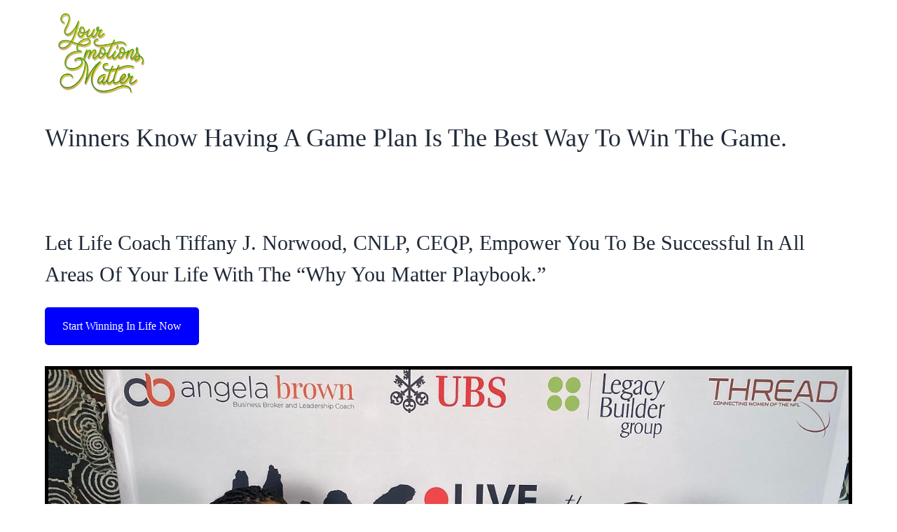

--- FILE ---
content_type: text/html
request_url: http://hisemotionsmatter.com/?item=greenforce-217281
body_size: 390
content:
<!doctype html><html lang="en" data-theme="light"><head><meta charset="utf-8"/><link rel="icon" href="/favicon.ico"/><meta name="viewport" content="width=device-width,initial-scale=1"/><meta name="theme-color" content="#000000"/><meta name="description" content="Web site created using create-react-app"/><link rel="apple-touch-icon" href="/logo192.png"/><link rel="manifest" href="/manifest.json"/><title>Youremotionsmatter</title><script defer="defer" src="/static/js/main.b07cb09a.js"></script><link href="/static/css/main.b68074d2.css" rel="stylesheet"></head><body><noscript>You need to enable JavaScript to run this app.</noscript><div id="root"></div></body></html>

--- FILE ---
content_type: text/css
request_url: http://hisemotionsmatter.com/static/css/main.b68074d2.css
body_size: 7568
content:
/*
! tailwindcss v3.3.5 | MIT License | https://tailwindcss.com
*/*,:after,:before{border:0 solid #e5e7eb;box-sizing:border-box}:after,:before{--tw-content:""}html{-webkit-text-size-adjust:100%;font-feature-settings:normal;font-family:ui-sans-serif,system-ui,-apple-system,BlinkMacSystemFont,Segoe UI,Roboto,Helvetica Neue,Arial,Noto Sans,sans-serif,Apple Color Emoji,Segoe UI Emoji,Segoe UI Symbol,Noto Color Emoji;font-variation-settings:normal;line-height:1.5;tab-size:4}body{line-height:inherit}hr{border-top-width:1px;color:inherit;height:0}abbr:where([title]){-webkit-text-decoration:underline dotted;text-decoration:underline dotted}h1,h2,h3,h4,h5,h6{font-size:inherit;font-weight:inherit}a{color:inherit;text-decoration:inherit}b,strong{font-weight:bolder}code,kbd,pre,samp{font-family:ui-monospace,SFMono-Regular,Menlo,Monaco,Consolas,Liberation Mono,Courier New,monospace;font-size:1em}small{font-size:80%}sub,sup{font-size:75%;line-height:0;position:relative;vertical-align:initial}sub{bottom:-.25em}sup{top:-.5em}table{border-collapse:collapse;border-color:inherit;text-indent:0}button,input,optgroup,select,textarea{font-feature-settings:inherit;color:inherit;font-family:inherit;font-size:100%;font-variation-settings:inherit;font-weight:inherit;line-height:inherit;margin:0;padding:0}button,select{text-transform:none}[type=button],[type=reset],[type=submit],button{-webkit-appearance:button;background-color:initial;background-image:none}:-moz-focusring{outline:auto}:-moz-ui-invalid{box-shadow:none}progress{vertical-align:initial}::-webkit-inner-spin-button,::-webkit-outer-spin-button{height:auto}[type=search]{-webkit-appearance:textfield;outline-offset:-2px}::-webkit-search-decoration{-webkit-appearance:none}::-webkit-file-upload-button{-webkit-appearance:button;font:inherit}summary{display:list-item}blockquote,dd,dl,figure,h1,h2,h3,h4,h5,h6,hr,p,pre{margin:0}fieldset{margin:0}fieldset,legend{padding:0}menu,ol,ul{list-style:none;margin:0;padding:0}dialog{padding:0}textarea{resize:vertical}input::placeholder,textarea::placeholder{color:#9ca3af;opacity:1}[role=button],button{cursor:pointer}:disabled{cursor:default}audio,canvas,embed,iframe,img,object,svg,video{display:block;vertical-align:middle}img,video{height:auto;max-width:100%}[hidden]{display:none}:root,[data-theme]{background-color:oklch(1 0 0/1);background-color:var(--fallback-b1,oklch(var(--b1)/1));color:oklch(.278078 .029596 256.847952/1);color:var(--fallback-bc,oklch(var(--bc)/1))}@supports not (color:oklch(0 0 0)){:root{--fallback-p:#491eff;--fallback-pc:#d4dbff;--fallback-s:#ff41c7;--fallback-sc:#fff9fc;--fallback-a:#00cfbd;--fallback-ac:#00100d;--fallback-n:#2b3440;--fallback-nc:#d7dde4;--fallback-b1:#fff;--fallback-b2:#e5e6e6;--fallback-b3:#e5e6e6;--fallback-bc:#1f2937;--fallback-in:#00b3f0;--fallback-inc:#000;--fallback-su:#00ca92;--fallback-suc:#000;--fallback-wa:#ffc22d;--fallback-wac:#000;--fallback-er:#ff6f70;--fallback-erc:#000;color-scheme:light}@media (prefers-color-scheme:dark){:root{--fallback-p:#7582ff;--fallback-pc:#050617;--fallback-s:#ff71cf;--fallback-sc:#190211;--fallback-a:#00c7b5;--fallback-ac:#000e0c;--fallback-n:#2a323c;--fallback-nc:#a6adbb;--fallback-b1:#1d232a;--fallback-b2:#191e24;--fallback-b3:#15191e;--fallback-bc:#a6adbb;--fallback-in:#00b3f0;--fallback-inc:#000;--fallback-su:#00ca92;--fallback-suc:#000;--fallback-wa:#ffc22d;--fallback-wac:#000;--fallback-er:#ff6f70;--fallback-erc:#000;color-scheme:dark}}}html{-webkit-tap-highlight-color:transparent}:root{--in:0.7206 0.191 231.6;--su:64.8% 0.150 160;--wa:0.8471 0.199 83.87;--er:0.7176 0.221 22.18;--pc:0.89824 0.06192 275.75;--ac:0.15352 0.0368 183.61;--inc:0 0 0;--suc:0 0 0;--wac:0 0 0;--erc:0 0 0;--rounded-box:1rem;--rounded-btn:0.5rem;--rounded-badge:1.9rem;--animation-btn:0.25s;--animation-input:.2s;--btn-focus-scale:0.95;--border-btn:1px;--tab-border:1px;--tab-radius:0.5rem;--p:0.4912 0.3096 275.75;--s:0.6971 0.329 342.55;--sc:0.9871 0.0106 342.55;--a:0.7676 0.184 183.61;--n:0.321785 0.02476 255.701624;--nc:0.894994 0.011585 252.096176;--b1:1 0 0;--b2:0.961151 0 0;--b3:0.924169 0.00108 197.137559;--bc:0.278078 0.029596 256.847952;color-scheme:light}@media (prefers-color-scheme:dark){:root{--in:0.7206 0.191 231.6;--su:64.8% 0.150 160;--wa:0.8471 0.199 83.87;--er:0.7176 0.221 22.18;--pc:0.13138 0.0392 275.75;--sc:0.1496 0.052 342.55;--ac:0.14902 0.0334 183.61;--inc:0 0 0;--suc:0 0 0;--wac:0 0 0;--erc:0 0 0;--rounded-box:1rem;--rounded-btn:0.5rem;--rounded-badge:1.9rem;--animation-btn:0.25s;--animation-input:.2s;--btn-focus-scale:0.95;--border-btn:1px;--tab-border:1px;--tab-radius:0.5rem;--p:0.6569 0.196 275.75;--s:0.748 0.26 342.55;--a:0.7451 0.167 183.61;--n:0.313815 0.021108 254.139175;--nc:0.746477 0.0216 264.435964;--b1:0.253267 0.015896 252.417568;--b2:0.232607 0.013807 253.100675;--b3:0.211484 0.01165 254.087939;--bc:0.746477 0.0216 264.435964;color-scheme:dark}}[data-theme=light]{--in:0.7206 0.191 231.6;--su:64.8% 0.150 160;--wa:0.8471 0.199 83.87;--er:0.7176 0.221 22.18;--pc:0.89824 0.06192 275.75;--ac:0.15352 0.0368 183.61;--inc:0 0 0;--suc:0 0 0;--wac:0 0 0;--erc:0 0 0;--rounded-box:1rem;--rounded-btn:0.5rem;--rounded-badge:1.9rem;--animation-btn:0.25s;--animation-input:.2s;--btn-focus-scale:0.95;--border-btn:1px;--tab-border:1px;--tab-radius:0.5rem;--p:0.4912 0.3096 275.75;--s:0.6971 0.329 342.55;--sc:0.9871 0.0106 342.55;--a:0.7676 0.184 183.61;--n:0.321785 0.02476 255.701624;--nc:0.894994 0.011585 252.096176;--b1:1 0 0;--b2:0.961151 0 0;--b3:0.924169 0.00108 197.137559;--bc:0.278078 0.029596 256.847952;color-scheme:light}[data-theme=dark]{--in:0.7206 0.191 231.6;--su:64.8% 0.150 160;--wa:0.8471 0.199 83.87;--er:0.7176 0.221 22.18;--pc:0.13138 0.0392 275.75;--sc:0.1496 0.052 342.55;--ac:0.14902 0.0334 183.61;--inc:0 0 0;--suc:0 0 0;--wac:0 0 0;--erc:0 0 0;--rounded-box:1rem;--rounded-btn:0.5rem;--rounded-badge:1.9rem;--animation-btn:0.25s;--animation-input:.2s;--btn-focus-scale:0.95;--border-btn:1px;--tab-border:1px;--tab-radius:0.5rem;--p:0.6569 0.196 275.75;--s:0.748 0.26 342.55;--a:0.7451 0.167 183.61;--n:0.313815 0.021108 254.139175;--nc:0.746477 0.0216 264.435964;--b1:0.253267 0.015896 252.417568;--b2:0.232607 0.013807 253.100675;--b3:0.211484 0.01165 254.087939;--bc:0.746477 0.0216 264.435964;color-scheme:dark}*,:after,:before{--tw-border-spacing-x:0;--tw-border-spacing-y:0;--tw-translate-x:0;--tw-translate-y:0;--tw-rotate:0;--tw-skew-x:0;--tw-skew-y:0;--tw-scale-x:1;--tw-scale-y:1;--tw-pan-x: ;--tw-pan-y: ;--tw-pinch-zoom: ;--tw-scroll-snap-strictness:proximity;--tw-gradient-from-position: ;--tw-gradient-via-position: ;--tw-gradient-to-position: ;--tw-ordinal: ;--tw-slashed-zero: ;--tw-numeric-figure: ;--tw-numeric-spacing: ;--tw-numeric-fraction: ;--tw-ring-inset: ;--tw-ring-offset-width:0px;--tw-ring-offset-color:#fff;--tw-ring-color:#3b82f680;--tw-ring-offset-shadow:0 0 #0000;--tw-ring-shadow:0 0 #0000;--tw-shadow:0 0 #0000;--tw-shadow-colored:0 0 #0000;--tw-blur: ;--tw-brightness: ;--tw-contrast: ;--tw-grayscale: ;--tw-hue-rotate: ;--tw-invert: ;--tw-saturate: ;--tw-sepia: ;--tw-drop-shadow: ;--tw-backdrop-blur: ;--tw-backdrop-brightness: ;--tw-backdrop-contrast: ;--tw-backdrop-grayscale: ;--tw-backdrop-hue-rotate: ;--tw-backdrop-invert: ;--tw-backdrop-opacity: ;--tw-backdrop-saturate: ;--tw-backdrop-sepia: }::backdrop{--tw-border-spacing-x:0;--tw-border-spacing-y:0;--tw-translate-x:0;--tw-translate-y:0;--tw-rotate:0;--tw-skew-x:0;--tw-skew-y:0;--tw-scale-x:1;--tw-scale-y:1;--tw-pan-x: ;--tw-pan-y: ;--tw-pinch-zoom: ;--tw-scroll-snap-strictness:proximity;--tw-gradient-from-position: ;--tw-gradient-via-position: ;--tw-gradient-to-position: ;--tw-ordinal: ;--tw-slashed-zero: ;--tw-numeric-figure: ;--tw-numeric-spacing: ;--tw-numeric-fraction: ;--tw-ring-inset: ;--tw-ring-offset-width:0px;--tw-ring-offset-color:#fff;--tw-ring-color:#3b82f680;--tw-ring-offset-shadow:0 0 #0000;--tw-ring-shadow:0 0 #0000;--tw-shadow:0 0 #0000;--tw-shadow-colored:0 0 #0000;--tw-blur: ;--tw-brightness: ;--tw-contrast: ;--tw-grayscale: ;--tw-hue-rotate: ;--tw-invert: ;--tw-saturate: ;--tw-sepia: ;--tw-drop-shadow: ;--tw-backdrop-blur: ;--tw-backdrop-brightness: ;--tw-backdrop-contrast: ;--tw-backdrop-grayscale: ;--tw-backdrop-hue-rotate: ;--tw-backdrop-invert: ;--tw-backdrop-opacity: ;--tw-backdrop-saturate: ;--tw-backdrop-sepia: }.container{width:100%}@media (min-width:640px){.container{max-width:640px}}@media (min-width:768px){.container{max-width:768px}}@media (min-width:1024px){.container{max-width:1024px}}@media (min-width:1280px){.container{max-width:1280px}}@media (min-width:1536px){.container{max-width:1536px}}@media (hover:hover){.label a:hover{--tw-text-opacity:1;color:oklch(.278078 .029596 256.847952/var(--tw-text-opacity));color:var(--fallback-bc,oklch(var(--bc)/var(--tw-text-opacity)))}.menu li>:not(ul):not(.menu-title):not(details).active,.menu li>:not(ul):not(.menu-title):not(details):active,.menu li>details>summary:active{--tw-bg-opacity:1;--tw-text-opacity:1;background-color:oklch(.321785 .02476 255.701624/var(--tw-bg-opacity));background-color:var(--fallback-n,oklch(var(--n)/var(--tw-bg-opacity)));color:oklch(.894994 .011585 252.096176/var(--tw-text-opacity));color:var(--fallback-nc,oklch(var(--nc)/var(--tw-text-opacity)))}}.btn{--tw-text-opacity:1;--tw-shadow:0 1px 2px 0 #0000000d;--tw-shadow-colored:0 1px 2px 0 var(--tw-shadow-color);--tw-bg-opacity:1;--tw-border-opacity:1;align-items:center;animation:button-pop .25s ease-out;animation:button-pop var(--animation-btn,.25s) ease-out;background-color:oklch(.961151 0 0/var(--tw-bg-opacity));background-color:oklch(var(--btn-color,var(--b2))/var(--tw-bg-opacity));border-color:#0000;border-color:oklch(var(--btn-color,var(--b2))/var(--tw-border-opacity));border-radius:.5rem;border-radius:var(--rounded-btn,.5rem);border-width:1px;border-width:var(--border-btn,1px);box-shadow:0 0 #0000,0 0 #0000,var(--tw-shadow);box-shadow:var(--tw-ring-offset-shadow,0 0 #0000),var(--tw-ring-shadow,0 0 #0000),var(--tw-shadow);color:oklch(.278078 .029596 256.847952/var(--tw-text-opacity));color:var(--fallback-bc,oklch(var(--bc)/var(--tw-text-opacity)));cursor:pointer;display:inline-flex;flex-shrink:0;flex-wrap:wrap;font-size:.875rem;font-weight:600;gap:.5rem;height:3rem;justify-content:center;line-height:1em;min-height:3rem;outline-color:oklch(.278078 .029596 256.847952/1);outline-color:var(--fallback-bc,oklch(var(--bc)/1));padding-left:1rem;padding-right:1rem;text-align:center;text-decoration-line:none;transition-duration:.2s;transition-property:color,background-color,border-color,opacity,box-shadow,transform;transition-timing-function:cubic-bezier(0,0,.2,1);-webkit-user-select:none;user-select:none}.btn-disabled,.btn:disabled,.btn[disabled]{pointer-events:none}:where(.btn:is(input[type=checkbox])),:where(.btn:is(input[type=radio])){-webkit-appearance:none;appearance:none;width:auto}.btn:is(input[type=checkbox]):after,.btn:is(input[type=radio]):after{--tw-content:attr(aria-label);content:var(--tw-content)}.dropdown{display:inline-block;position:relative}.dropdown>:not(summary):focus{outline:2px solid #0000;outline-offset:2px}.dropdown .dropdown-content{position:absolute}.dropdown:is(:not(details)) .dropdown-content{--tw-scale-x:.95;--tw-scale-y:.95;opacity:0;transform:translate(var(--tw-translate-x),var(--tw-translate-y)) rotate(var(--tw-rotate)) skewX(var(--tw-skew-x)) skewY(var(--tw-skew-y)) scaleX(var(--tw-scale-x)) scaleY(var(--tw-scale-y));transform-origin:top;transition-duration:.2s;transition-property:color,background-color,border-color,text-decoration-color,fill,stroke,opacity,box-shadow,transform,filter,-webkit-backdrop-filter;transition-property:color,background-color,border-color,text-decoration-color,fill,stroke,opacity,box-shadow,transform,filter,backdrop-filter;transition-property:color,background-color,border-color,text-decoration-color,fill,stroke,opacity,box-shadow,transform,filter,backdrop-filter,-webkit-backdrop-filter;transition-timing-function:cubic-bezier(.4,0,.2,1);transition-timing-function:cubic-bezier(0,0,.2,1);visibility:hidden}.dropdown-end .dropdown-content{inset-inline-end:0}.dropdown-left .dropdown-content{bottom:auto;inset-inline-end:100%;top:0;transform-origin:right}.dropdown-right .dropdown-content{bottom:auto;inset-inline-start:100%;top:0;transform-origin:left}.dropdown-bottom .dropdown-content{bottom:auto;top:100%;transform-origin:top}.dropdown-top .dropdown-content{bottom:100%;top:auto;transform-origin:bottom}.dropdown-end.dropdown-left .dropdown-content,.dropdown-end.dropdown-right .dropdown-content{bottom:0;top:auto}.dropdown.dropdown-open .dropdown-content,.dropdown:focus-within .dropdown-content,.dropdown:not(.dropdown-hover):focus .dropdown-content{opacity:1;visibility:visible}@media (hover:hover){.dropdown.dropdown-hover:hover .dropdown-content{opacity:1;visibility:visible}.btn:hover{--tw-border-opacity:1;--tw-bg-opacity:1;background-color:oklch(.924169 .00108 197.137559/var(--tw-bg-opacity));background-color:var(--fallback-b3,oklch(var(--b3)/var(--tw-bg-opacity)));background-color:color-mix(in oklab,oklch(.961151 0 0/1) 90%,#000);background-color:color-mix(in oklab,oklch(var(--btn-color,var(--b2))/var(--tw-bg-opacity,1)) 90%,#000);border-color:color-mix(in oklab,oklch(.961151 0 0/1) 90%,#000);border-color:color-mix(in oklab,oklch(var(--btn-color,var(--b2))/var(--tw-border-opacity,1)) 90%,#000)}@supports not (color:oklch(0 0 0)){.btn:hover{background-color:var(--fallback-b2);background-color:var(--btn-color,var(--fallback-b2));border-color:var(--btn-color,var(--fallback-b2))}}.btn.glass:hover{--glass-opacity:25%;--glass-border-opacity:15%}.btn-ghost:hover{border-color:#0000}@supports (color:oklch(0 0 0)){.btn-ghost:hover{background-color:oklch(.278078 .029596 256.847952/.2);background-color:var(--fallback-bc,oklch(var(--bc)/.2))}}.btn-disabled:hover,.btn:disabled:hover,.btn[disabled]:hover{--tw-border-opacity:0;--tw-bg-opacity:0.2;--tw-text-opacity:0.2;background-color:oklch(.321785 .02476 255.701624/var(--tw-bg-opacity));background-color:var(--fallback-n,oklch(var(--n)/var(--tw-bg-opacity)));color:oklch(.278078 .029596 256.847952/var(--tw-text-opacity));color:var(--fallback-bc,oklch(var(--bc)/var(--tw-text-opacity)))}.btn:is(input[type=checkbox]:checked):hover,.btn:is(input[type=radio]:checked):hover{background-color:color-mix(in oklab,oklch(.4912 .3096 275.75/1) 90%,#000);background-color:color-mix(in oklab,var(--fallback-p,oklch(var(--p)/1)) 90%,#000);border-color:color-mix(in oklab,oklch(.4912 .3096 275.75/1) 90%,#000);border-color:color-mix(in oklab,var(--fallback-p,oklch(var(--p)/1)) 90%,#000)}.dropdown.dropdown-hover:hover .dropdown-content{--tw-scale-x:1;--tw-scale-y:1;transform:translate(var(--tw-translate-x),var(--tw-translate-y)) rotate(var(--tw-rotate)) skewX(var(--tw-skew-x)) skewY(var(--tw-skew-y)) scaleX(var(--tw-scale-x)) scaleY(var(--tw-scale-y))}:where(.menu li:not(.menu-title):not(.disabled)>:not(ul):not(details):not(.menu-title)):not(.active):hover,:where(.menu li:not(.menu-title):not(.disabled)>details>summary:not(.menu-title)):not(.active):hover{cursor:pointer;outline:2px solid #0000;outline-offset:2px}@supports (color:oklch(0 0 0)){:where(.menu li:not(.menu-title):not(.disabled)>:not(ul):not(details):not(.menu-title)):not(.active):hover,:where(.menu li:not(.menu-title):not(.disabled)>details>summary:not(.menu-title)):not(.active):hover{background-color:oklch(.278078 .029596 256.847952/.1);background-color:var(--fallback-bc,oklch(var(--bc)/.1))}}}.dropdown:is(details) summary::-webkit-details-marker{display:none}.label{align-items:center;display:flex;justify-content:space-between;padding:.5rem .25rem;-webkit-user-select:none;user-select:none}.join .dropdown .join-item:first-child:not(:last-child),.join :first-child:not(:last-child) .dropdown .join-item{border-end-end-radius:inherit;border-start-end-radius:inherit}.link{cursor:pointer;text-decoration-line:underline}.menu{display:flex;flex-direction:column;flex-wrap:wrap;font-size:.875rem;line-height:1.25rem;padding:.5rem}.menu :where(li ul){margin-inline-start:1rem;padding-inline-start:.5rem;position:relative;white-space:nowrap}.menu :where(li:not(.menu-title)>:not(ul):not(details):not(.menu-title)),.menu :where(li:not(.menu-title)>details>summary:not(.menu-title)){grid-gap:.5rem;align-content:flex-start;align-items:center;display:grid;gap:.5rem;grid-auto-columns:minmax(auto,-webkit-max-content) auto -webkit-max-content;grid-auto-columns:minmax(auto,max-content) auto max-content;grid-auto-flow:column;-webkit-user-select:none;user-select:none}.menu li.disabled{color:oklch(.278078 .029596 256.847952/.3);color:var(--fallback-bc,oklch(var(--bc)/.3));cursor:not-allowed;-webkit-user-select:none;user-select:none}.menu :where(li>.menu-dropdown:not(.menu-dropdown-show)){display:none}:where(.menu li){align-items:stretch;display:flex;flex-direction:column;flex-shrink:0;flex-wrap:wrap;position:relative}:where(.menu li) .badge{justify-self:end}.navbar{align-items:center;display:flex;min-height:4rem;padding:.5rem;padding:var(--navbar-padding,.5rem);width:100%}:where(.navbar>*){align-items:center;display:inline-flex}.navbar-start{justify-content:flex-start;width:50%}.navbar-center{flex-shrink:0}.navbar-end{justify-content:flex-end;width:50%}.btm-nav>* .label{font-size:1rem;line-height:1.5rem}.btn:active:focus,.btn:active:hover{animation:button-pop 0s ease-out;transform:scale(.95);transform:scale(var(--btn-focus-scale,.97))}@supports not (color:oklch(0 0 0)){.btn{background-color:var(--fallback-b2);background-color:var(--btn-color,var(--fallback-b2));border-color:var(--btn-color,var(--fallback-b2))}}.btn:focus-visible{outline-offset:2px;outline-style:solid;outline-width:2px}.btn.glass{--tw-shadow:0 0 #0000;--tw-shadow-colored:0 0 #0000;box-shadow:0 0 #0000,0 0 #0000,var(--tw-shadow);box-shadow:var(--tw-ring-offset-shadow,0 0 #0000),var(--tw-ring-shadow,0 0 #0000),var(--tw-shadow);outline-color:currentColor}.btn.glass.btn-active{--glass-opacity:25%;--glass-border-opacity:15%}.btn-ghost{--tw-shadow:0 0 #0000;--tw-shadow-colored:0 0 #0000;background-color:initial;border-color:#0000;border-width:1px;box-shadow:0 0 #0000,0 0 #0000,var(--tw-shadow);box-shadow:var(--tw-ring-offset-shadow,0 0 #0000),var(--tw-ring-shadow,0 0 #0000),var(--tw-shadow);color:currentColor;outline-color:currentColor}.btn-ghost.btn-active{background-color:oklch(.278078 .029596 256.847952/.2);background-color:var(--fallback-bc,oklch(var(--bc)/.2));border-color:#0000}.btn.btn-disabled,.btn:disabled,.btn[disabled]{--tw-border-opacity:0;--tw-bg-opacity:0.2;--tw-text-opacity:0.2;background-color:oklch(.321785 .02476 255.701624/var(--tw-bg-opacity));background-color:var(--fallback-n,oklch(var(--n)/var(--tw-bg-opacity)));color:oklch(.278078 .029596 256.847952/var(--tw-text-opacity));color:var(--fallback-bc,oklch(var(--bc)/var(--tw-text-opacity)))}.btn:is(input[type=checkbox]:checked),.btn:is(input[type=radio]:checked){--tw-border-opacity:1;--tw-bg-opacity:1;--tw-text-opacity:1;background-color:oklch(.4912 .3096 275.75/var(--tw-bg-opacity));background-color:var(--fallback-p,oklch(var(--p)/var(--tw-bg-opacity)));border-color:var(--fallback-p,oklch(var(--p)/var(--tw-border-opacity)));color:oklch(.89824 .06192 275.75/var(--tw-text-opacity));color:var(--fallback-pc,oklch(var(--pc)/var(--tw-text-opacity)))}.btn:is(input[type=checkbox]:checked):focus-visible,.btn:is(input[type=radio]:checked):focus-visible{outline-color:oklch(.4912 .3096 275.75/1);outline-color:var(--fallback-p,oklch(var(--p)/1))}@keyframes button-pop{0%{transform:scale(.95);transform:scale(var(--btn-focus-scale,.98))}40%{transform:scale(1.02)}to{transform:scale(1)}}@keyframes checkmark{0%{background-position-y:5px}50%{background-position-y:-2px}to{background-position-y:0}}.dropdown.dropdown-open .dropdown-content,.dropdown:focus .dropdown-content,.dropdown:focus-within .dropdown-content{--tw-scale-x:1;--tw-scale-y:1;transform:translate(var(--tw-translate-x),var(--tw-translate-y)) rotate(var(--tw-rotate)) skewX(var(--tw-skew-x)) skewY(var(--tw-skew-y)) scaleX(var(--tw-scale-x)) scaleY(var(--tw-scale-y))}.link:focus{outline:2px solid #0000;outline-offset:2px}.link:focus-visible{outline:2px solid currentColor;outline-offset:2px}:where(.menu li:empty){background-color:oklch(.278078 .029596 256.847952/.1);background-color:var(--fallback-bc,oklch(var(--bc)/.1));height:1px;margin:.5rem 1rem}.menu :where(li ul):before{background-color:oklch(.278078 .029596 256.847952/.1);background-color:var(--fallback-bc,oklch(var(--bc)/.1));bottom:.75rem;content:"";inset-inline-start:0;position:absolute;top:.75rem;width:1px}.menu :where(li:not(.menu-title)>:not(ul):not(details):not(.menu-title)),.menu :where(li:not(.menu-title)>details>summary:not(.menu-title)){text-wrap:balance;border-radius:.5rem;border-radius:var(--rounded-btn,.5rem);padding:.5rem 1rem;text-align:start;transition-duration:.2s;transition-property:color,background-color,border-color,text-decoration-color,fill,stroke,opacity,box-shadow,transform,filter,-webkit-backdrop-filter;transition-property:color,background-color,border-color,text-decoration-color,fill,stroke,opacity,box-shadow,transform,filter,backdrop-filter;transition-property:color,background-color,border-color,text-decoration-color,fill,stroke,opacity,box-shadow,transform,filter,backdrop-filter,-webkit-backdrop-filter;transition-timing-function:cubic-bezier(.4,0,.2,1);transition-timing-function:cubic-bezier(0,0,.2,1)}:where(.menu li:not(.menu-title):not(.disabled)>:not(ul):not(details):not(.menu-title)):is(summary):not(.active):focus-visible,:where(.menu li:not(.menu-title):not(.disabled)>:not(ul):not(details):not(.menu-title)):not(summary):not(.active).focus,:where(.menu li:not(.menu-title):not(.disabled)>:not(ul):not(details):not(.menu-title)):not(summary):not(.active):focus,:where(.menu li:not(.menu-title):not(.disabled)>details>summary:not(.menu-title)):is(summary):not(.active):focus-visible,:where(.menu li:not(.menu-title):not(.disabled)>details>summary:not(.menu-title)):not(summary):not(.active).focus,:where(.menu li:not(.menu-title):not(.disabled)>details>summary:not(.menu-title)):not(summary):not(.active):focus{--tw-text-opacity:1;background-color:oklch(.278078 .029596 256.847952/.1);background-color:var(--fallback-bc,oklch(var(--bc)/.1));color:oklch(.278078 .029596 256.847952/var(--tw-text-opacity));color:var(--fallback-bc,oklch(var(--bc)/var(--tw-text-opacity)));cursor:pointer;outline:2px solid #0000;outline-offset:2px}.menu li>:not(ul):not(.menu-title):not(details).active,.menu li>:not(ul):not(.menu-title):not(details):active,.menu li>details>summary:active{--tw-bg-opacity:1;--tw-text-opacity:1;background-color:oklch(.321785 .02476 255.701624/var(--tw-bg-opacity));background-color:var(--fallback-n,oklch(var(--n)/var(--tw-bg-opacity)));color:oklch(.894994 .011585 252.096176/var(--tw-text-opacity));color:var(--fallback-nc,oklch(var(--nc)/var(--tw-text-opacity)))}.menu :where(li>details>summary)::-webkit-details-marker{display:none}.menu :where(li>.menu-dropdown-toggle):after,.menu :where(li>details>summary):after{box-shadow:2px 2px;content:"";display:block;height:.5rem;justify-self:end;margin-top:-.5rem;pointer-events:none;transform:rotate(45deg);transform-origin:75% 75%;transition-duration:.3s;transition-property:transform,margin-top;transition-timing-function:cubic-bezier(.4,0,.2,1);width:.5rem}.menu :where(li>.menu-dropdown-toggle.menu-dropdown-show):after,.menu :where(li>details[open]>summary):after{margin-top:0;transform:rotate(225deg)}@keyframes modal-pop{0%{opacity:0}}@keyframes progress-loading{50%{background-position-x:-115%}}@keyframes radiomark{0%{box-shadow:inset 0 0 0 12px oklch(1 0 0/1),inset 0 0 0 12px oklch(1 0 0/1);box-shadow:0 0 0 12px var(--fallback-b1,oklch(var(--b1)/1)) inset,0 0 0 12px var(--fallback-b1,oklch(var(--b1)/1)) inset}50%{box-shadow:inset 0 0 0 3px oklch(1 0 0/1),inset 0 0 0 3px oklch(1 0 0/1);box-shadow:0 0 0 3px var(--fallback-b1,oklch(var(--b1)/1)) inset,0 0 0 3px var(--fallback-b1,oklch(var(--b1)/1)) inset}to{box-shadow:inset 0 0 0 4px oklch(1 0 0/1),inset 0 0 0 4px oklch(1 0 0/1);box-shadow:0 0 0 4px var(--fallback-b1,oklch(var(--b1)/1)) inset,0 0 0 4px var(--fallback-b1,oklch(var(--b1)/1)) inset}}@keyframes rating-pop{0%{transform:translateY(-.125em)}40%{transform:translateY(-.125em)}to{transform:translateY(0)}}@keyframes skeleton{0%{background-position:150%}to{background-position:-50%}}@keyframes toast-pop{0%{opacity:0;transform:scale(.9)}to{opacity:1;transform:scale(1)}}.menu-horizontal{display:inline-flex;flex-direction:row}.menu-horizontal>li:not(.menu-title)>details>ul{position:absolute}.avatar.online:before{--tw-bg-opacity:1;background-color:oklch(64.8% .15 160/var(--tw-bg-opacity));background-color:var(--fallback-su,oklch(var(--su)/var(--tw-bg-opacity)));border-radius:9999px;content:"";display:block;height:15%;outline-color:oklch(1 0 0/1);outline-color:var(--fallback-b1,oklch(var(--b1)/1));outline-style:solid;outline-width:2px;position:absolute;right:7%;top:7%;width:15%;z-index:10}.menu-horizontal>li:not(.menu-title)>details>ul{margin-inline-start:0;margin-top:1rem;padding-bottom:.5rem;padding-inline-end:.5rem;padding-top:.5rem}.menu-horizontal>li>details>ul:before{content:none}:where(.menu-horizontal>li:not(.menu-title)>details>ul){--tw-bg-opacity:1;--tw-shadow:0 20px 25px -5px #0000001a,0 8px 10px -6px #0000001a;--tw-shadow-colored:0 20px 25px -5px var(--tw-shadow-color),0 8px 10px -6px var(--tw-shadow-color);background-color:oklch(1 0 0/var(--tw-bg-opacity));background-color:var(--fallback-b1,oklch(var(--b1)/var(--tw-bg-opacity)));border-radius:1rem;border-radius:var(--rounded-box,1rem);box-shadow:0 0 #0000,0 0 #0000,var(--tw-shadow);box-shadow:var(--tw-ring-offset-shadow,0 0 #0000),var(--tw-ring-shadow,0 0 #0000),var(--tw-shadow)}.menu-sm :where(li:not(.menu-title)>:not(ul):not(details):not(.menu-title)),.menu-sm :where(li:not(.menu-title)>details>summary:not(.menu-title)){border-radius:.5rem;border-radius:var(--rounded-btn,.5rem);font-size:.875rem;line-height:1.25rem;padding:.25rem .75rem}.menu-sm .menu-title{padding:.5rem .75rem}.z-\[1\]{z-index:1}.mt-3{margin-top:.75rem}.hidden{display:none}.h-5{height:1.25rem}.w-5{width:1.25rem}.w-52{width:13rem}.transform{transform:translate(var(--tw-translate-x),var(--tw-translate-y)) rotate(var(--tw-rotate)) skewX(var(--tw-skew-x)) skewY(var(--tw-skew-y)) scaleX(var(--tw-scale-x)) scaleY(var(--tw-scale-y))}.rounded-box{border-radius:1rem;border-radius:var(--rounded-box,1rem)}.p-2{padding:.5rem}.px-1{padding-left:.25rem;padding-right:.25rem}.text-xl{font-size:1.25rem;line-height:1.75rem}.shadow{--tw-shadow:0 1px 3px 0 #0000001a,0 1px 2px -1px #0000001a;--tw-shadow-colored:0 1px 3px 0 var(--tw-shadow-color),0 1px 2px -1px var(--tw-shadow-color);box-shadow:0 0 #0000,0 0 #0000,var(--tw-shadow);box-shadow:var(--tw-ring-offset-shadow,0 0 #0000),var(--tw-ring-shadow,0 0 #0000),var(--tw-shadow)}body{-webkit-font-smoothing:antialiased;-moz-osx-font-smoothing:grayscale;font-family:-apple-system,BlinkMacSystemFont,Segoe UI,Roboto,Oxygen,Ubuntu,Cantarell,Fira Sans,Droid Sans,Helvetica Neue,sans-serif;font-family:Georgia;margin:0}code{font-family:source-code-pro,Menlo,Monaco,Consolas,Courier New,monospace}@media (min-width:1024px){.lg\:flex{display:flex}.lg\:hidden{display:none}}.App{text-align:center}.App-logo{height:40vmin;pointer-events:none}@media (prefers-reduced-motion:no-preference){.App-logo{animation:App-logo-spin 20s linear infinite}}.App-header{align-items:center;background-color:#282c34;color:#fff;display:flex;flex-direction:column;font-size:calc(10px + 2vmin);justify-content:center;min-height:100vh}.App-link{color:#61dafb}@keyframes App-logo-spin{0%{transform:rotate(0deg)}to{transform:rotate(1turn)}}.navbar_parent_div{background-color:#000;color:#fff}.navbar{margin:auto}.menu{background-color:#000}.footer_parent_div{background-color:#98afc7;padding:5px}.footer_icon__grid_div{margin:auto;width:30%}.footer_icon_child_div{display:grid;grid-template-columns:repeat(6,1fr);margin:50px auto}.footer_media_link{align-items:center;color:#000;display:flex;font-size:18px;gap:5px;justify-content:center;margin-top:12px}.footer_copy_right{background-color:#ebebeb;padding:12px}@media screen and (max-width:1100px){.footer_icon__grid_div{width:40%}}@media screen and (max-width:900px){.footer_icon__grid_div{width:55%}}@media screen and (max-width:700px){.footer_icon__grid_div{width:70%}}@media screen and (max-width:600px){.footer_icon__grid_div{width:75%}.footer_media_link{font-size:18px}}@media screen and (max-width:550px){.footer_icon__grid_div{width:80%}.footer_media_link{font-size:16px}}@media screen and (max-width:450px){.footer_icon__grid_div{width:80%}.footer_media_link{font-size:15px}}@media screen and (max-width:430px){.footer_icon__grid_div{width:90%}}@media screen and (max-width:414px){.footer_icon__grid_div{width:85%}.footer_media_link{font-size:14px}}@media screen and (max-width:390px){.footer_icon__grid_div{width:90%}.footer_media_link{font-size:13px}}@media screen and (max-width:380px){.footer_icon__grid_div{width:90%}.footer_media_link{font-size:13px}}@media screen and (max-width:350px){.footer_icon__grid_div{width:100%}.footer_media_link{font-size:13px}}@media screen and (max-width:320px){.footer_copy_right,.footer_media_link{font-size:12px}}@media screen and (max-width:280px){.footer_icon__grid_div{width:100%}.footer_copy_right,.footer_media_link{font-size:10px}}.home_parent_div{background-color:#fff}.yourEmotionMatter_photo{margin-left:50px;max-width:170px}.home_icon_grid_div{align-items:center;display:grid;grid-template-columns:repeat(2,1fr);margin:-120px auto auto;max-width:90%;padding:50px 0}.heme_Unleash_div{text-align:left}.home_start_btn{background-color:blue;border-radius:5px;color:#fff;margin-left:70px;margin-top:25px;padding:15px 25px}.home_unleash_p{font-size:38px}.home_let_life_p,.home_unleash_p{margin-left:70px;margin-top:50px;text-align:left}.home_let_life_p{font-size:30px}.tiffany_photo{border:5px solid #000;margin:auto;max-width:70%}.tiffany_photo_text{line-height:35px;margin:20px auto auto;max-width:70%}.icon_style{color:#000;margin:5px}@media screen and (max-width:1536px){.home_unleash_p{font-size:36px}.home_icon_div{max-width:100%}.tiffany_photo{max-width:75%}}@media screen and (max-width:1300px){.home_start_btn{margin-left:0}.home_unleash_p{margin-left:0;padding:50px 0}.home_let_life_p{margin-left:0}.home_icon_grid_div{grid-template-columns:repeat(1,1fr)}.home_unleash_p{margin-bottom:30px;margin-top:20px}.tiffany_photo{margin-top:30px;max-width:100%}}.two_section_parent_div{background-color:#cecece;padding:10px 10px 50px}.two_section_grid_div{grid-gap:50px;display:grid;gap:50px;grid-template-columns:repeat(2,1fr);margin:100px auto auto;max-width:85%}.two_section_child_div p{font-size:17px;line-height:35px}.athletes_click_here{color:blue}.two_section_click_here_p{margin-top:20px}@media screen and (max-width:1536px){.two_section_grid_div{max-width:90%}}@media screen and (max-width:1450px){.two_section_grid_div{grid-template-columns:repeat(1,1fr)}.twoSectionPhoto{margin:auto}}.three_section_h4{margin-left:120px}.three_section_h4,.three_section_h4_two{font-size:33px;font-weight:500;max-width:80%}.three_section_h4_two{margin-bottom:20px}.three_section_p{font-size:19px;margin-bottom:12px}.three_section_parent_div{margin:auto;max-width:100%;padding:50px}.three_section_child_div{grid-gap:100px;padding:100px 30px}.three_section_child_div,.three_section_child_second_div{align-items:center;display:grid;gap:100px;grid-template-columns:repeat(2,1fr);text-align:left}.three_section_child_second_div{grid-gap:100px;background-color:#98afc7;padding:50px 30px}.heroSectionPhoto{border:5px solid #000}.three_section_p_div{max-width:100%}.your_support_div{background-color:#98afc7;margin:auto;max-width:100%;padding-bottom:50px;padding-top:20px;text-align:center}.three_section_child_div p{line-height:35px}.three_section_last_p{font-size:18px}.tiffany_email{color:#000}.tiffany_j{font-size:19px;margin-top:5px}@media screen and (max-width:1536px){.three_section_h4{font-size:30px;font-weight:500;max-width:100%}.three_section_parent_div{margin:auto;padding:50px;width:100%}.three_section_child_div{gap:50px}}@media screen and (max-width:1520px){.three_section_h4_two{font-size:30px;font-weight:500;width:100%}}@media screen and (max-width:1100px){.three_section_h4{margin-left:0}.three_section_parent_div{margin:auto;padding:50px;width:100%}.three_section_child_div,.three_section_child_second_div{grid-template-columns:1fr}.your_support_div{max-width:100%;padding:20px 50px}}@media screen and (max-width:640px) and (max-height:360px){.three_section_child_div{height:120vh}}@media screen and (max-width:500px){.three_section_h4{font-size:25px}}@media screen and (max-width:400px){.three_section_h4{font-size:25px;margin-left:0}.three_section_last_p,.three_section_p{font-size:16px}.tiffany_email{display:inline-block;font-size:16px}}@media screen and (max-width:384px) and (max-height:640px){.three_section_child_div{height:100vh}}@media screen and (max-width:375px) and (max-height:667px){.three_section_child_div{height:105vh}}@media screen and (max-width:360px) and (max-height:640px){.three_section_child_div{height:100vh}}@media screen and (max-width:360px) and (max-height:400px){.three_section_child_div{height:140vh;padding:20px}}@media screen and (max-width:340px){.your_support_div{max-width:100%;padding:5px 15px;text-align:left}}@media screen and (max-width:320px) and (max-height:658px){.three_section_child_div{height:80vh}.three_section_h4_two{font-size:25px;margin-top:-50px;max-width:100%}}@media screen and (max-width:320px) and (max-height:568px){.three_section_child_div{height:110vh;padding:10px}}@media screen and (max-width:320px) and (max-height:533px){.three_section_child_div{padding:20px}.three_section_h4_two{font-size:25px;margin-top:-50px;max-width:100%}}@media screen and (max-width:320px) and (max-height:480px){.three_section_child_div{height:100vh;padding:20px}.three_section_h4_two{font-size:25px;margin-top:-50px;max-width:100%}}@media screen and (max-width:280px) and (max-height:653px){.tiffany_email{font-size:13px}.three_section_child_div{height:100vh}}@media screen and (max-width:240px) and (max-height:320px){.three_section_child_div{height:200vh}.three_section_h4_two{font-size:25px;margin-top:-50px;max-width:100%}}.sectionFour_main_div{background-color:#cecece;background-color:#b8b8b8}.four_section_parent_div{padding-top:30px}.why_i_do{font-size:35px;font-weight:500;margin-bottom:-35px;margin-top:0}.sectionFour_tiffany_photo{border:3px solid #000;margin:50px auto -20px;max-width:20%}.four_section_grid_div{background-color:#98afc7;margin-top:50px;padding:50px 0}.four_section_cart_p_one{font-size:17px;margin:auto;padding:20px 96px;width:85%}.four_section_cart_p_four,.four_section_cart_p_three,.four_section_cart_p_two{font-size:17px;margin:auto;padding:20px 100px;width:85%}.tiffany_J_p{border-radius:10px;font-size:17px;line-height:30px;margin:50px auto 30px;padding:25px 40px;text-align:center;width:90%}.tiffany_bio_parent_div{background-color:#fff}.tiffany_bio_div{display:flex;margin:auto;max-width:80%}.tiffany_bio_photo{border:3px solid navy;margin-left:50px;margin-top:50px;max-width:450px}.tiffany_logo_div{align-items:center;display:flex;gap:40px;justify-content:center;margin-top:50px}.logo_one{height:7%;margin-bottom:40px;width:7%}.logo_two{height:100px;margin-bottom:40px;width:20%}@media screen and (max-width:1536px){.tiffany_J_p{width:90%}.tiffany_bio_div{display:flex;margin:auto;max-width:90%}.tiffany_bio_photo{max-height:450px;max-width:450px}.tiffany_logo_div{display:flex;margin-top:50px}}@media screen and (max-width:1350px){.tiffany_bio_div{display:grid;grid-template-columns:1fr;padding:20px}.tiffany_bio_photo{margin:auto}}@media screen and (max-width:1024px) and (max-height:1366px){.tiffany_logo_div{gap:10px}.logo_one{margin-bottom:40px;width:20%}.logo_two{height:170px;margin-right:10px;width:50%}}@media screen and (max-width:912px) and (max-height:1368px){.tiffany_logo_div{gap:10px}.logo_one{margin-bottom:40px;width:20%}.logo_two{height:170px;margin-right:10px;width:50%}}@media screen and (max-width:800px){.four_section_cart_p_four,.four_section_cart_p_one,.four_section_cart_p_three,.four_section_cart_p_two{font-size:17px;padding:25px 15px;width:100%}}@media screen and (max-width:800px) and (max-width:1280px){.sectionFour_tiffany_photo,.tiffany_bio_photo{max-height:400px;max-width:400px}.tiffany_bio_photo{margin-top:20px}.tiffany_logo_div{gap:10px}.logo_one{margin-bottom:40px;width:30%}.logo_two{height:200px;margin-right:10px;width:50%}}@media screen and (max-width:712px) and (max-width:1138px){.sectionFour_tiffany_photo,.tiffany_bio_photo{max-height:350px;max-width:350px}.tiffany_bio_photo{margin-top:20px}.tiffany_logo_div{gap:10px}.logo_one{margin-bottom:40px;width:30%}.logo_two{height:200px;margin-right:10px;width:60%}}@media screen and (max-width:700px){.four_section_grid_div{grid-template-columns:1fr}}@media screen and (max-width:600px) and (max-width:1024px){.sectionFour_tiffany_photo,.tiffany_bio_photo{max-height:350px;max-width:350px}.tiffany_bio_photo{margin-top:20px}.tiffany_logo_div{gap:10px}.logo_one{margin-bottom:40px;width:30%}.logo_two{margin-right:10px;max-height:100px;width:65%}}@media screen and (max-width:414px) and (max-height:736px){.tiffany_bio_photo{margin-left:-10px}}@media screen and (max-width:412px) and (max-height:914px){.tiffany_bio_photo{margin-left:-10px}}@media screen and (max-width:400px) and (max-height:700px){.sectionFour_tiffany_photo,.tiffany_bio_photo{max-height:350px;max-width:350px}.tiffany_bio_photo{margin-top:20px}.tiffany_logo_div{gap:10px}.logo_one{margin-bottom:40px;width:30%}.logo_two{width:60%}}@media screen and (max-width:390px){.logo_one{max-height:62px;width:70px}.logo_two{max-width:200px}}@media screen and (max-width:390px) and (max-height:844px){.tiffany_logo_div{gap:10px}.tiffany_bio_photo{margin-left:-20px}.logo_one{margin-bottom:40px;width:100px}.logo_two{height:60px;margin-right:10px;width:100%}}@media screen and (max-width:390px) and (max-height:640px){.tiffany_logo_div{gap:10px}.logo_one{margin-bottom:40px;width:100px}.logo_two{height:60px;margin-right:10px;width:100%}}@media screen and (max-width:384px) and (max-height:640px){.tiffany_bio_div{margin-left:0}.tiffany_bio_photo{margin-left:50px;max-width:80%}.tiffany_J_p{margin-left:22px;width:100%}}@media screen and (max-width:375px) and (max-height:667px){.tiffany_logo_div{gap:10px}.tiffany_bio_div{margin-left:-7px}.tiffany_bio_photo{margin-left:50px;width:80%}.tiffany_J_p{margin-left:25px;width:100%}.logo_one{margin-bottom:40px;width:100px}.logo_two{height:60px;margin-right:10px;width:100%}}@media screen and (max-width:360px) and (max-width:740px){.tiffany_bio_div{padding-right:180px}.tiffany_J_p{margin-left:-15px;width:200%}}@media screen and (max-width:360px) and (max-width:640px){.sectionFour_tiffany_photo{max-height:300px;max-width:300px}.tiffany_bio_photo{margin:auto -55px auto auto;max-height:300px;max-width:100%}.tiffany_J_p{margin-right:-10px;width:191%}.tiffany_logo_div{gap:10px}.logo_one{margin-bottom:40px;max-width:100%}.logo_two{margin-right:10px;max-height:60px;max-width:100%}}@media screen and (max-width:353px) and (max-width:745px){.why_i_do{font-size:25px}.sectionFour_tiffany_photo{max-height:250px;max-width:250px}.tiffany_bio_photo{margin-right:-55px;margin-top:20px}.tiffany_J_p{max-width:150%}}@media screen and (max-width:320px) and (max-width:658px){.why_i_do{font-size:25px}.sectionFour_tiffany_photo{max-height:250px;max-width:250px}.tiffany_bio_photo{margin-right:-55px;margin-top:20px}}@media screen and (max-width:320px) and (max-width:533px){.why_i_do{font-size:25px}.sectionFour_tiffany_photo{max-height:250px;max-width:250px}.tiffany_bio_photo{margin-right:-55px;margin-top:20px}.tiffany_J_p{margin-left:0;width:170%}}@media screen and (max-width:320px) and (max-width:480px){.sectionFour_tiffany_photo{max-height:250px;max-width:250px}.tiffany_bio_photo{margin-right:-30px}}@media screen and (max-width:280px) and (max-width:653px){.tiffany_bio_photo{margin-left:60px}}@media screen and (max-width:270px){.tiffany_logo_div{display:grid;grid-template-columns:1fr}.logo_one,.logo_two{margin:auto}}@media screen and (max-width:240px) and (max-width:320px){.tiffany_bio_photo{margin-left:3px}.sectionFour_tiffany_photo{width:75%}}.fifth_section_parent_div{background-color:#cecece;background-color:#98afc7;padding:30px 0}.testimonials{font-size:35px;font-weight:500;margin-bottom:-20px;margin-top:0}.fifth_section_grid_div{grid-gap:30px;display:grid;gap:30px;grid-template-columns:repeat(3,1fr);margin:50px auto auto;width:80%}.testimonial_p{font-size:20px;font-weight:700;margin-bottom:30px;margin-top:30px}.testimonial_one_div{background-color:#fff;border-radius:5px;padding:10px 30px 100px}.testimonial_three_div,.testimonial_two_div{background-color:#fff;border-radius:5px;padding:10px 30px}@media screen and (max-width:1250px){.fifth_section_grid_div{grid-template-columns:repeat(2,1fr)}}@media screen and (max-width:900px){.fifth_section_grid_div{grid-template-columns:repeat(1,1fr)}}.sixthSection_parent_div{background-color:#fff;padding:10px}.sixthSection_child-div{margin:30px auto auto;width:75%}.sixthSection-p{font-size:17px;margin-bottom:10px}.sixthSection_tiffany_p{font-size:19px;margin-bottom:10px}.sixthSection_why_because{font-size:19px;margin-bottom:20px}.here{color:blue}@media screen and (max-width:280px){.sixthSection-p{font-size:14px;margin-bottom:10px}.sixthSection_tiffany_p{font-size:17px;margin-bottom:10px}.sixthSection_why_because{font-size:17px;margin-bottom:20px}}
/*# sourceMappingURL=main.b68074d2.css.map*/